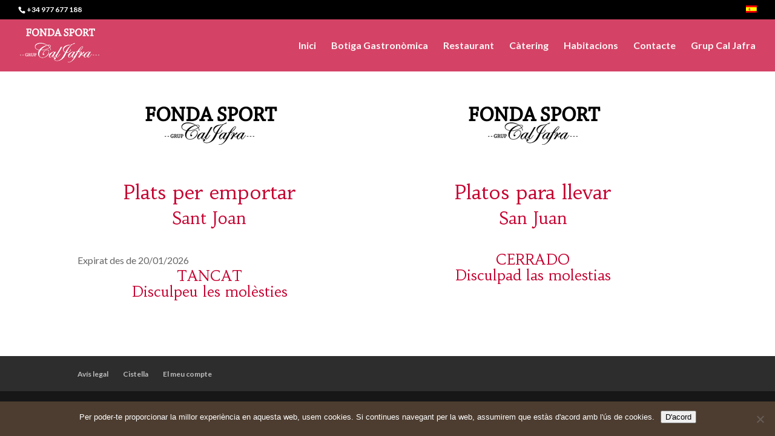

--- FILE ---
content_type: application/javascript
request_url: https://www.fondasport.net/wp-content/plugins/product-availability-slots-for-woocommerce/assets/js/frontend/frontend.js?ver=2.6
body_size: 1124
content:
/* global wcpa_frontend_params */

jQuery ( function ( $ ) {
    'use strict' ;

    var WCPA_Frontend = {
        init : function ( ) {
            this.wcpa_var_field_display () ;
            this.countdown_timer_core () ;
            $ ( document ).on ( 'found_variation.wc-variation-form' , { variationForm : this } , this.onFoundVariation ) ;
        } ,
        onFoundVariation : function ( event , variation_form ) {
            WCPA_Frontend.wcpa_variation_change ( variation_form.variation_id , event ) ;
        } ,
        wcpa_var_field_display : function ( $event ) {
            var variation_id = $ ( 'input[name=variation_id]' ).val () ;
            WCPA_Frontend.wcpa_variation_change ( variation_id , $event ) ;
        } ,
        wcpa_variation_change : function ( variation_id , event ) {
            $ ( ".wcpa_timer_var" ).html ( '' ) ;
            if ( variation_id != '0' && variation_id != '' && variation_id != undefined ) {
                WCPA_Frontend.block ( ".variations_form" ) ;
                var data = {
                    action : "wcpa_get_timer_content" ,
                    wcpa_variation_id : variation_id ,
                    wcpa_security : wcpa_frontend_params.variation_nonce ,
                }
                $.post ( wcpa_frontend_params.ajaxurl , data , function ( response ) {
                    if ( response.success ) {
                        $ ( ".wcpa_timer_var" ).html ( response.content ) ;
                        WCPA_Frontend.countdown_timer_core () ;
                        
                        if(response.purchasable) {
                            $ ( ".single_add_to_cart_button" ).removeClass('disabled') ;
                        } else {
                            $ ( ".single_add_to_cart_button" ).addClass('disabled') ;
                        }
                    }
                    WCPA_Frontend.unblock ( ".variations_form" ) ;
                } ) ;
            }
        } , countdown_timer_core : function ( ) {
            var wrapper = $ ( ".wcpa_timer" ) ;

            if ( wrapper.length ) {
                $ ( ".wcpa_timer" ).each ( function () {
                    var $this = $ ( this ) ;
                    var x = setInterval ( function ( ) {
                        var d = new Date( ) ,
                            utc = d.getTime() + ( d.getTimezoneOffset() * 60000 ) ,
                            now = new Date( utc ) ,
                            end_time_replace = $ ( $this ).data( 'timerinfo' ).replace(/-/g, '/') ,
                            end_date = new Date( end_time_replace ).getTime( ) ,
                            distance = end_date - now.getTime() ;
                        var days = Math.floor ( distance / ( 1000 * 60 * 60 * 24 ) ) ;
                        var hours = Math.floor ( ( distance % ( 1000 * 60 * 60 * 24 ) ) / ( 1000 * 60 * 60 ) ) ;
                        var minutes = Math.floor ( ( distance % ( 1000 * 60 * 60 ) ) / ( 1000 * 60 ) ) ;
                        var seconds = Math.floor ( ( distance % ( 1000 * 60 ) ) / 1000 ) ;
 
                        //Reload and Return While Times Up 
                        
                        if ( distance <= 0 ) {
                            clearInterval ( x ) ;
                            window.location.reload (true);
                            return ;
                        }
                        
                        //Printing Timer
                        $ ( $this ).html ( '<div class="wcpa-shop-timer-wrapper"><span class="wcpa-shop-timer-container ans-auction-countdown-timer">'
                                                 +'<span class="wcpa-shop-timer-section"><span>' + days + '</span><br>' + WCPA_Frontend.countdown_singular_plural ( days , 'day' , wcpa_frontend_params.esf_day ) + '</span>'
                                                     +'<span class="wcpa-shop-timer-section"><span>' + hours + '</span><br>' + WCPA_Frontend.countdown_singular_plural ( hours , 'hr' , wcpa_frontend_params.esf_hr ) + '</span>'
                                                     +'<span class="wcpa-shop-timer-section"><span>' + minutes + '</span><br>' + WCPA_Frontend.countdown_singular_plural ( minutes , 'min' , wcpa_frontend_params.esf_min ) + '</span>'
                                                     +'<span class="wcpa-shop-timer-section"><span>' + seconds + '</span><br>' + WCPA_Frontend.countdown_singular_plural ( seconds , 'sec' , wcpa_frontend_params.esf_sec ) + '</span>'
                                                 +'</span>'
                                             +'</div>'
                                         ) ;
                    } , 1000 ) ;
                } ) ;
            }
        } , countdown_singular_plural : function ( timer_value , counter_flag , counter_label ) {
            if ( timer_value > 1 ) {

                if ( counter_flag == 'day' ) {
                    return wcpa_frontend_params.esf_days ;
                }

                if ( counter_flag == 'hr' ) {
                    return wcpa_frontend_params.esf_hrs ;
                }

                if ( counter_flag == 'min' ) {
                    return wcpa_frontend_params.esf_mins ;
                }

                if ( counter_flag == 'sec' ) {
                    return wcpa_frontend_params.esf_secs ;
                }
            }
            return counter_label ;
        } ,
        block : function ( id ) {
            $ ( id ).block ( {
                message : null ,
                overlayCSS : {
                    background : '#fff' ,
                    opacity : 0.7
                }
            } ) ;
        } , unblock : function ( id ) {
            $ ( id ).unblock () ;
        } ,
    } ;
    WCPA_Frontend.init ( ) ;
} ) ;
